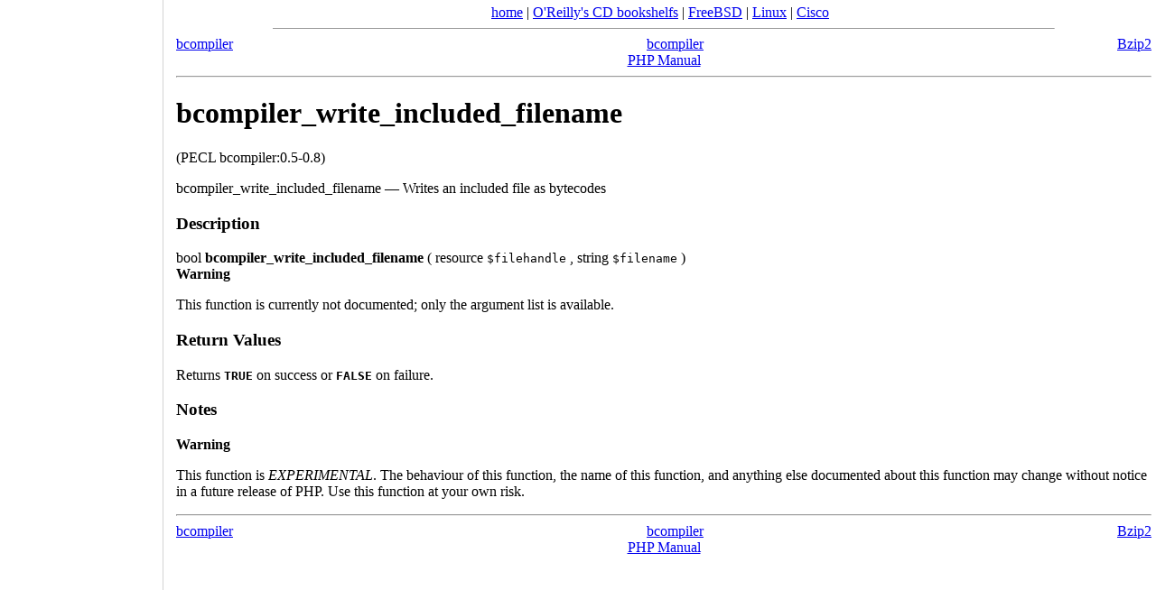

--- FILE ---
content_type: text/html
request_url: https://docstore.mik.ua/manuals/php/en/function.bcompiler-write-included-filename.html
body_size: 3839
content:
<!DOCTYPE html>
<!DOCTYPE HTML PUBLIC "-//W3C//DTD HTML 4.01 Transitional//EN" "http://www.w3.org/TR/html4/loose.dtd">
<html>
 <head>
  <title>Writes an included file as bytecodes</title>
  <meta http-equiv="content-type" content="text/html; charset=UTF-8">
 <script async src="//pagead2.googlesyndication.com/pagead/js/adsbygoogle.js"></script>
<script>
     (adsbygoogle = window.adsbygoogle || []).push({
          google_ad_client: "ca-pub-0321943928525350",
          enable_page_level_ads: true
     });
</script>

  <link rel="canonical" href="https://docstore.mik.ua//manuals/php/en/function.bcompiler-write-included-filename.html" />
  </HEAD>
 <body style="background-color:white;margin:0 0 0 190px;padding: 5px;">
<center><noindex><script type="text/javascript">document.write('<a href="https://docstore.mik.ua/">home</a> | <a href="https://docstore.mik.ua/orelly/">O\'Reilly\'s CD bookshelfs</a> | <a href="https://docstore.mik.ua/manuals/freebsd.html">FreeBSD</a> |  <a href="https://docstore.mik.ua/manuals/linux.html">Linux</a> | <a href="https://docstore.mik.ua/univercd/cc/td/doc/product/">Cisco</a>');</script> &nbsp; <g:plusone size=medium></g:plusone></noindex><br>
</center><hr width=80% size=1><div style="text-align: center;">
 <div class="prev" style="float: left;"><a href="ref.bcompiler.html">bcompiler</a></div>
 <div class="next" style="float: right;"><a href="ref.bzip2.html">Bzip2</a></div>
 <div class="up"><a href="ref.bcompiler.html">bcompiler</a></div>
 <div class="home"><a href="index.html">PHP Manual</a></div>
</div><hr /><div id="function.bcompiler-write-included-filename" class="refentry">
 <div class="refnamediv">
  <h1 class="refname">bcompiler_write_included_filename</h1>
  <p class="verinfo">(PECL bcompiler:0.5-0.8)</p><p class="refpurpose">bcompiler_write_included_filename — Writes an included file as bytecodes</p>

 </div>
 
 <div class="refsect1 description">
  <h3 class="title">Description</h3>
  <div class="methodsynopsis">
   <span class="type">bool</span> <span class="methodname"><b><b>bcompiler_write_included_filename</b></b></span>
    ( <span class="methodparam"><span class="type">resource</span> <tt class="parameter">$filehandle</tt></span>
   , <span class="methodparam"><span class="type">string</span> <tt class="parameter">$filename</tt></span>
   )</div>

  <div class="warning"><b class="warning">Warning</b><p class="simpara">This function is
currently not documented; only the argument list is
available.</p></div>
 </div>


 <div class="refsect1 returnvalues">
  <h3 class="title">Return Values</h3>
  <p class="para">
   Returns <b><tt>TRUE</tt></b> on success or <b><tt>FALSE</tt></b> on failure.
  </p>
 </div>


 <div class="refsect1 notes">
  <h3 class="title">Notes</h3>
  <div class="warning"><b class="warning">Warning</b><p class="simpara">This function is
<em class="emphasis">EXPERIMENTAL</em>. The behaviour of this function, the
name of this function, and anything else documented about this
function may change without notice in a future release of PHP. 
Use this function at your own risk.</p></div>
 </div>


</div><hr /><div style="text-align: center;">
 <div class="prev" style="float: left;"><a href="ref.bcompiler.html">bcompiler</a></div>
 <div class="next" style="float: right;"><a href="ref.bzip2.html">Bzip2</a></div>
 <div class="up"><a href="ref.bcompiler.html">bcompiler</a></div>
 <div class="home"><a href="index.html">PHP Manual</a></div>
</div><div style="position:fixed;width:165px;height:100%;justify-content:center;left:5px;bottom:0;border-right:1px solid lightgrey;padding:5px;">
<div style="position:absolute;top:50%;transform:translateY(-50%);">
<script type="text/javascript"><!--
google_ad_client = "pub-0321943928525350";
google_ad_slot = "0404752187";
google_ad_width = 160;
if( window.innerWidth>800 && window.innerHeight>700 )
{
  google_ad_height = 600;
}
else
{
  google_ad_height = window.innerHeight-100;
}
function addLink() {
    var body_element = document.getElementsByTagName('body')[0];
    var selection;
    selection = window.getSelection();
    var pagelink = " https://docstore.mik.ua/manuals/php/en/function.bcompiler-write-included-filename.html" ; 
    var copytext = selection + pagelink;
    var newdiv = document.createElement('div');
    newdiv.style.position='absolute';
    newdiv.style.left='-99999px';
    body_element.appendChild(newdiv);
    newdiv.innerHTML = copytext;
    selection.selectAllChildren(newdiv);
    window.setTimeout(function() {
      body_element.removeChild(newdiv);
    },0);
}
document.oncopy = addLink;

//-->
</script>
<script type="text/javascript"
src="https://pagead2.googlesyndication.com/pagead/show_ads.js">
</script>
</div></div>

<br>


<center>
<br>
<script type="text/javascript"><!--
google_ad_client = "pub-0321943928525350";
/* 728x90, main footer */
google_ad_slot = "3301764102";
google_ad_width = 728;
google_ad_height = 90;
//-->
</script>
<script type="text/javascript"
src="https://pagead2.googlesyndication.com/pagead/show_ads.js">
</script>
</center>


<br>
<hr size=1>



<!-- SpyLOG -->
<script src="https://tools.spylog.ru/counter_cv.js" id="spylog_code" type="text/javascript" counter="1028713" part="docs" track_links="ext" page_level="0">
</script>
<!--/ SpyLOG -->

<!--bigmir)net TOP 100-->
<script type="text/javascript" language="javascript"><!--
function BM_Draw(oBM_STAT){
document.write('<table cellpadding="0" cellspacing="0" border="0" style="display:inline;margin-right:4px;"><tr><td><div style="margin:0px;padding:0px;font-size:1px;width:88px;"><div style="background:url(\'https://i.bigmir.net/cnt/samples/diagonal/b59_top.gif\') no-repeat bottom;">&nbsp;</div><div style="font:10px Tahoma;background:url(\'https://i.bigmir.net/cnt/samples/diagonal/b59_center.gif\');"><div style="text-align:center;"><a href="https://www.bigmir.net/" target="_blank" style="color:#0000ab;text-decoration:none;font:10px Tahoma;">bigmir<span style="color:#ff0000;">)</span>net</a></div><div style="margin-top:3px;padding: 0px 6px 0px 6px;color:#003596;"><div style="float:left;font:10px Tahoma;">'+oBM_STAT.hosts+'</div><div style="float:right;font:10px Tahoma;">'+oBM_STAT.hits+'</div></div><br clear="all"/></div><div style="background:url(\'https://i.bigmir.net/cnt/samples/diagonal/b59_bottom.gif\') no-repeat top;">&nbsp;</div></div></td></tr></table>');
}
//-->
</script>

<script type="text/javascript" language="javascript"><!--
bmN=navigator,bmD=document,bmD.cookie='b=b',i=0,bs=[],bm={o:1,v:126595,s:126595,t:0,c:bmD.cookie?1:0,n:Math.round((Math.random()* 1000000)),w:0};
for(var f=self;f!=f.parent;f=f.parent)bm.w++;
try{if(bmN.plugins&&bmN.mimeTypes.length&&(x=bmN.plugins['Shockwave Flash']))bm.m=parseInt(x.description.replace(/([a-zA-Z]|s)+/,''));
else for(var f=3;f<20;f++)if(eval('new ActiveXObject("ShockwaveFlash.ShockwaveFlash.'+f+'")'))bm.m=f}catch(e){;}
try{bm.y=bmN.javaEnabled()?1:0}catch(e){;}
try{bmS=screen;bm.v^=bm.d=bmS.colorDepth||bmS.pixelDepth;bm.v^=bm.r=bmS.width}catch(e){;}
r=bmD.referrer.slice(7);if(r&&r.split('/')[0]!=window.location.host){bm.f=escape(r);bm.v^=r.length}
bm.v^=window.location.href.length;for(var x in bm) if(/^[ovstcnwmydrf]$/.test(x)) bs[i++]=x+bm[x];
bmD.write('<sc'+'ript type="text/javascript" language="javascript" src="https://c.bigmir.net/?'+bs.join('&')+'"></sc'+'ript>');
//-->
</script>
<!--bigmir)net TOP 100-->

<!--begin of Rambler's Top100 code -->
<script type="text/javascript" language="javascript">
document.write('<a href="https://top100.rambler.ru/top/"><img src="https://counter.rambler.ru/top100.cnt?692798" alt="" width=1 height=1 border=0></a>');
</script>
<!--end of Top100 code-->

<!--begin of Top100 logo-->
<script type="text/javascript" language="javascript">
document.write('<a href="https://top100.rambler.ru/top100/"><img src="https://top100-images.rambler.ru/top100/w1.gif" alt="Ramblers Top100" width=88 height=31 border=0></a>');
</script>
<!--end of Top100 logo -->

<!-- hit.ua -->
<script language="javascript" type="text/javascript"><!--
document.write("<a href='https://hit.ua/?x=3601' target='_blank'>");
Cd=document;Cr="&"+Math.random();Cp="&s=1";
Cd.cookie="b=b";if(Cd.cookie)Cp+="&c=1";
Cp+="&t="+(new Date()).getTimezoneOffset();
if(self!=top)Cp+="&f=1";
//--></script>
<script language="javascript1.1" type="text/javascript"><!--
if(navigator.javaEnabled())Cp+="&j=1";
//--></script>
<script language="javascript1.2" type="text/javascript"><!--
if(typeof(screen)!='undefined')Cp+="&w="+screen.width+"&h="+
screen.height+"&d="+(screen.colorDepth?screen.colorDepth:screen.pixelDepth);
//--></script>
<script language="javascript" type="text/javascript"><!--
Cd.write("<img src='https://c.hit.ua/hit?i=3601&g=0&x=1"+Cp+Cr+
"&r="+escape(Cd.referrer)+"&u="+escape(window.location.href)+
"' border='0' width='88' height='31' "+
"alt='hit.ua: ������ �� �����, ����������� � ���������� �� �������' title='hit.ua: ������ �� �����, ����������� � ���������� �� �������'/>");
document.write('</a>');
//--></script>
<!-- / hit.ua -->

<!--Rating@Mail.ru COUNTEr--><script language="JavaScript" type="text/javascript"><!--
d=document;var a='';a+=';r='+escape(d.referrer)
js=10//--></script><script language="JavaScript1.1" type="text/javascript"><!--
a+=';j='+navigator.javaEnabled()
js=11//--></script><script language="JavaScript1.2" type="text/javascript"><!--
s=screen;a+=';s='+s.width+'*'+s.height
a+=';d='+(s.colorDepth?s.colorDepth:s.pixelDepth)
js=12//--></script><script language="JavaScript1.3" type="text/javascript"><!--
js=13//--></script><script language="JavaScript" type="text/javascript"><!--
d.write('<a href="https://top.mail.ru/jump?from=1374183"'+
' target=_top><img src="https://d7.cf.b4.a1.top.list.ru/counter'+
'?id=1374183;t=48;js='+js+a+';rand='+Math.random()+
'" alt="�������@Mail.ru"'+' border=0 height=31 width=88/><\/a>')
if(11<js)d.write('<'+'!-- ')//--></script>
<script language="JavaScript" type="text/javascript"><!--
if(11<js)d.write('--'+'>')//--></script><!--/COUNTER-->

<script type="text/javascript">
<!--
Nnv=navigator;Nna=Nnv.appName;Nd=document;Nd.cookie="b=b";Nc=0;if(Nd.cookie)Nc=1;
Nn=(Nna.substring(0,2)=="Mi")?0:1;Ns=screen;Npx=(Nn==0)?Ns.colorDepth:Ns.pixelDepth;
str='<img src="https://c.uarating.com/199;'+Ns.width+'x'+Ns.height+';'+Npx+';'+Nc+';';
str=str+escape(Nd.referrer)+';'+Math.random()+'" width="88" height="31" border="0">';
document.write('<a href="https://www.uarating.com/" alt="uaRating" target="_blank">'+str+'<\/a>');
// -->
</script>

<script type="text/javascript" src="https://apis.google.com/js/plusone.js"></script></BODY></html>


--- FILE ---
content_type: text/html; charset=utf-8
request_url: https://accounts.google.com/o/oauth2/postmessageRelay?parent=https%3A%2F%2Fdocstore.mik.ua&jsh=m%3B%2F_%2Fscs%2Fabc-static%2F_%2Fjs%2Fk%3Dgapi.lb.en.OE6tiwO4KJo.O%2Fd%3D1%2Frs%3DAHpOoo_Itz6IAL6GO-n8kgAepm47TBsg1Q%2Fm%3D__features__
body_size: 159
content:
<!DOCTYPE html><html><head><title></title><meta http-equiv="content-type" content="text/html; charset=utf-8"><meta http-equiv="X-UA-Compatible" content="IE=edge"><meta name="viewport" content="width=device-width, initial-scale=1, minimum-scale=1, maximum-scale=1, user-scalable=0"><script src='https://ssl.gstatic.com/accounts/o/2580342461-postmessagerelay.js' nonce="sp8RsManfSwlGlM-AEKa-Q"></script></head><body><script type="text/javascript" src="https://apis.google.com/js/rpc:shindig_random.js?onload=init" nonce="sp8RsManfSwlGlM-AEKa-Q"></script></body></html>

--- FILE ---
content_type: text/html; charset=utf-8
request_url: https://www.google.com/recaptcha/api2/aframe
body_size: 267
content:
<!DOCTYPE HTML><html><head><meta http-equiv="content-type" content="text/html; charset=UTF-8"></head><body><script nonce="h8QKuezsr6gIv9uCmBkoJw">/** Anti-fraud and anti-abuse applications only. See google.com/recaptcha */ try{var clients={'sodar':'https://pagead2.googlesyndication.com/pagead/sodar?'};window.addEventListener("message",function(a){try{if(a.source===window.parent){var b=JSON.parse(a.data);var c=clients[b['id']];if(c){var d=document.createElement('img');d.src=c+b['params']+'&rc='+(localStorage.getItem("rc::a")?sessionStorage.getItem("rc::b"):"");window.document.body.appendChild(d);sessionStorage.setItem("rc::e",parseInt(sessionStorage.getItem("rc::e")||0)+1);localStorage.setItem("rc::h",'1768930670015');}}}catch(b){}});window.parent.postMessage("_grecaptcha_ready", "*");}catch(b){}</script></body></html>